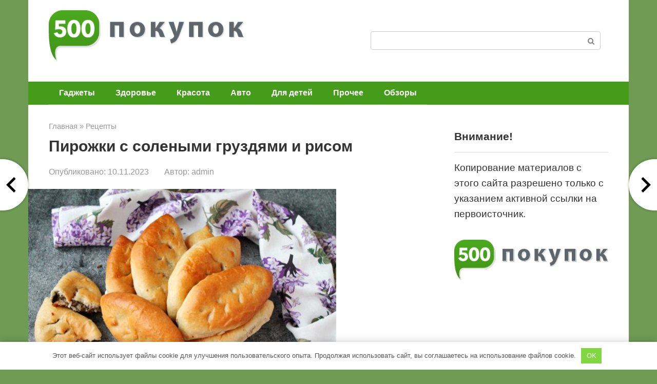

--- FILE ---
content_type: text/html; charset=UTF-8
request_url: https://500pokupok.com/retsepty/pirojki-s-solenymi-gryzdiami-i-risom
body_size: 17515
content:
<!DOCTYPE html><html lang="ru-RU" prefix="og: https://ogp.me/ns#"><head><meta charset="UTF-8"><meta name="viewport" content="width=device-width, initial-scale=1"><style>img:is([sizes="auto" i], [sizes^="auto," i]) { contain-intrinsic-size: 3000px 1500px }</style><title>Пирожки с солеными груздями и рисом - 500pokupok</title><meta name="description" content="Начинку для пирожков солить не нужно, так как соли вполне хватает в груздях. Если грибы очень соленые, рекомендую замочить их в холодной воде и менять ее до"/><meta name="robots" content="index, follow, max-snippet:-1, max-video-preview:-1, max-image-preview:large"/><link rel="canonical" href="https://500pokupok.com/retsepty/pirojki-s-solenymi-gryzdiami-i-risom"/><meta property="og:locale" content="ru_RU"/><meta property="og:type" content="article"/><meta property="og:title" content="Пирожки с солеными груздями и рисом - 500pokupok"/><meta property="og:description" content="Начинку для пирожков солить не нужно, так как соли вполне хватает в груздях. Если грибы очень соленые, рекомендую замочить их в холодной воде и менять ее до"/><meta property="og:url" content="https://500pokupok.com/retsepty/pirojki-s-solenymi-gryzdiami-i-risom"/><meta property="og:site_name" content="500pokupok – Честные обзоры товаров"/><meta property="article:section" content="Рецепты"/><meta property="og:image" content="https://500pokupok.com/wp-content/uploads/2023/11/pirozhki-s-solenymi-gruzdjami-i-risom-91da841.jpg"/><meta property="og:image:secure_url" content="https://500pokupok.com/wp-content/uploads/2023/11/pirozhki-s-solenymi-gruzdjami-i-risom-91da841.jpg"/><meta property="og:image:width" content="600"/><meta property="og:image:height" content="399"/><meta property="og:image:alt" content="Пирожки с солеными груздями и рисом"/><meta property="og:image:type" content="image/jpeg"/><meta property="article:published_time" content="2023-11-10T00:07:11+03:00"/><meta name="twitter:card" content="summary_large_image"/><meta name="twitter:title" content="Пирожки с солеными груздями и рисом - 500pokupok"/><meta name="twitter:description" content="Начинку для пирожков солить не нужно, так как соли вполне хватает в груздях. Если грибы очень соленые, рекомендую замочить их в холодной воде и менять ее до"/><meta name="twitter:image" content="https://500pokupok.com/wp-content/uploads/2023/11/pirozhki-s-solenymi-gruzdjami-i-risom-91da841.jpg"/><meta name="twitter:label1" content="Автор"/><meta name="twitter:data1" content="admin"/><meta name="twitter:label2" content="Время чтения"/><meta name="twitter:data2" content="Меньше минуты"/> <script type="application/ld+json" class="rank-math-schema">{"@context":"https://schema.org","@graph":[{"@type":["Person","Organization"],"@id":"https://500pokupok.com/#person","name":"500pokupok \u2013 \u0427\u0435\u0441\u0442\u043d\u044b\u0435 \u043e\u0431\u0437\u043e\u0440\u044b \u0442\u043e\u0432\u0430\u0440\u043e\u0432","logo":{"@type":"ImageObject","@id":"https://500pokupok.com/#logo","url":"https://500pokupok.com/wp-content/uploads/2020/01/logo.png","contentUrl":"https://500pokupok.com/wp-content/uploads/2020/01/logo.png","caption":"500pokupok \u2013 \u0427\u0435\u0441\u0442\u043d\u044b\u0435 \u043e\u0431\u0437\u043e\u0440\u044b \u0442\u043e\u0432\u0430\u0440\u043e\u0432","inLanguage":"ru-RU","width":"389","height":"102"},"image":{"@type":"ImageObject","@id":"https://500pokupok.com/#logo","url":"https://500pokupok.com/wp-content/uploads/2020/01/logo.png","contentUrl":"https://500pokupok.com/wp-content/uploads/2020/01/logo.png","caption":"500pokupok \u2013 \u0427\u0435\u0441\u0442\u043d\u044b\u0435 \u043e\u0431\u0437\u043e\u0440\u044b \u0442\u043e\u0432\u0430\u0440\u043e\u0432","inLanguage":"ru-RU","width":"389","height":"102"}},{"@type":"WebSite","@id":"https://500pokupok.com/#website","url":"https://500pokupok.com","name":"500pokupok \u2013 \u0427\u0435\u0441\u0442\u043d\u044b\u0435 \u043e\u0431\u0437\u043e\u0440\u044b \u0442\u043e\u0432\u0430\u0440\u043e\u0432","alternateName":"500pokupok","publisher":{"@id":"https://500pokupok.com/#person"},"inLanguage":"ru-RU"},{"@type":"ImageObject","@id":"https://500pokupok.com/wp-content/uploads/2023/11/pirozhki-s-solenymi-gruzdjami-i-risom-91da841.jpg","url":"https://500pokupok.com/wp-content/uploads/2023/11/pirozhki-s-solenymi-gruzdjami-i-risom-91da841.jpg","width":"600","height":"399","inLanguage":"ru-RU"},{"@type":"WebPage","@id":"https://500pokupok.com/retsepty/pirojki-s-solenymi-gryzdiami-i-risom#webpage","url":"https://500pokupok.com/retsepty/pirojki-s-solenymi-gryzdiami-i-risom","name":"\u041f\u0438\u0440\u043e\u0436\u043a\u0438 \u0441 \u0441\u043e\u043b\u0435\u043d\u044b\u043c\u0438 \u0433\u0440\u0443\u0437\u0434\u044f\u043c\u0438 \u0438 \u0440\u0438\u0441\u043e\u043c - 500pokupok","datePublished":"2023-11-10T00:07:11+03:00","dateModified":"2023-11-10T00:07:11+03:00","isPartOf":{"@id":"https://500pokupok.com/#website"},"primaryImageOfPage":{"@id":"https://500pokupok.com/wp-content/uploads/2023/11/pirozhki-s-solenymi-gruzdjami-i-risom-91da841.jpg"},"inLanguage":"ru-RU"},{"@type":"Person","@id":"https://500pokupok.com/author/admin","name":"admin","url":"https://500pokupok.com/author/admin","image":{"@type":"ImageObject","@id":"https://secure.gravatar.com/avatar/368ca942560232a61da73ad3e65fb74282e4e3ef60116e5e119e21faf9c13d8e?s=96&amp;d=mm&amp;r=g","url":"https://secure.gravatar.com/avatar/368ca942560232a61da73ad3e65fb74282e4e3ef60116e5e119e21faf9c13d8e?s=96&amp;d=mm&amp;r=g","caption":"admin","inLanguage":"ru-RU"}},{"@type":"BlogPosting","headline":"\u041f\u0438\u0440\u043e\u0436\u043a\u0438 \u0441 \u0441\u043e\u043b\u0435\u043d\u044b\u043c\u0438 \u0433\u0440\u0443\u0437\u0434\u044f\u043c\u0438 \u0438 \u0440\u0438\u0441\u043e\u043c - 500pokupok","datePublished":"2023-11-10T00:07:11+03:00","dateModified":"2023-11-10T00:07:11+03:00","author":{"@id":"https://500pokupok.com/author/admin","name":"admin"},"publisher":{"@id":"https://500pokupok.com/#person"},"description":"\u041d\u0430\u0447\u0438\u043d\u043a\u0443 \u0434\u043b\u044f \u043f\u0438\u0440\u043e\u0436\u043a\u043e\u0432 \u0441\u043e\u043b\u0438\u0442\u044c \u043d\u0435 \u043d\u0443\u0436\u043d\u043e, \u0442\u0430\u043a \u043a\u0430\u043a \u0441\u043e\u043b\u0438 \u0432\u043f\u043e\u043b\u043d\u0435 \u0445\u0432\u0430\u0442\u0430\u0435\u0442 \u0432 \u0433\u0440\u0443\u0437\u0434\u044f\u0445. \u0415\u0441\u043b\u0438 \u0433\u0440\u0438\u0431\u044b \u043e\u0447\u0435\u043d\u044c \u0441\u043e\u043b\u0435\u043d\u044b\u0435, \u0440\u0435\u043a\u043e\u043c\u0435\u043d\u0434\u0443\u044e \u0437\u0430\u043c\u043e\u0447\u0438\u0442\u044c \u0438\u0445 \u0432 \u0445\u043e\u043b\u043e\u0434\u043d\u043e\u0439 \u0432\u043e\u0434\u0435 \u0438 \u043c\u0435\u043d\u044f\u0442\u044c \u0435\u0435 \u0434\u043e","name":"\u041f\u0438\u0440\u043e\u0436\u043a\u0438 \u0441 \u0441\u043e\u043b\u0435\u043d\u044b\u043c\u0438 \u0433\u0440\u0443\u0437\u0434\u044f\u043c\u0438 \u0438 \u0440\u0438\u0441\u043e\u043c - 500pokupok","@id":"https://500pokupok.com/retsepty/pirojki-s-solenymi-gryzdiami-i-risom#richSnippet","isPartOf":{"@id":"https://500pokupok.com/retsepty/pirojki-s-solenymi-gryzdiami-i-risom#webpage"},"image":{"@id":"https://500pokupok.com/wp-content/uploads/2023/11/pirozhki-s-solenymi-gruzdjami-i-risom-91da841.jpg"},"inLanguage":"ru-RU","mainEntityOfPage":{"@id":"https://500pokupok.com/retsepty/pirojki-s-solenymi-gryzdiami-i-risom#webpage"}}]}</script> <style id='classic-theme-styles-inline-css' type='text/css'>/*! This file is auto-generated */ .wp-block-button__link{color:#fff;background-color:#32373c;border-radius:9999px;box-shadow:none;text-decoration:none;padding:calc(.667em + 2px) calc(1.333em + 2px);font-size:1.125em}.wp-block-file__button{background:#32373c;color:#fff;text-decoration:none}</style><link rel='stylesheet' id='expert-review-style-css' href='https://500pokupok.com/wp-content/plugins/expert-review/assets/public/css/styles.min.css' media='all'/><link rel='stylesheet' id='leafer-front-css' href='https://500pokupok.com/wp-content/plugins/single-page-pagination/css/leafer-front.min.css' media='all'/><link rel='stylesheet' id='root-style-css' href='https://500pokupok.com/wp-content/themes/root/assets/css/style.min.css' media='all'/><link rel='stylesheet' id='root-style-child-css' href='https://500pokupok.com/wp-content/themes/root_child/style.css' media='all'/> <script defer type="text/javascript" src="https://500pokupok.com/wp-content/plugins/svg-support/vendor/DOMPurify/DOMPurify.min.js" id="bodhi-dompurify-library-js"></script> <script defer type="text/javascript" src="https://500pokupok.com/wp-includes/js/jquery/jquery.min.js" id="jquery-core-js"></script> <script defer type="text/javascript" src="https://500pokupok.com/wp-includes/js/jquery/jquery-migrate.min.js" id="jquery-migrate-js"></script> <script defer type="text/javascript" src="https://500pokupok.com/wp-content/plugins/svg-support/js/min/svgs-inline-min.js" id="bodhi_svg_inline-js"></script> <script defer id="bodhi_svg_inline-js-after" src="[data-uri]"></script> <link rel="https://api.w.org/" href="https://500pokupok.com/wp-json/"/><link rel="alternate" title="JSON" type="application/json" href="https://500pokupok.com/wp-json/wp/v2/posts/11428"/><link rel="alternate" title="oEmbed (JSON)" type="application/json+oembed" href="https://500pokupok.com/wp-json/oembed/1.0/embed?url=https%3A%2F%2F500pokupok.com%2Fretsepty%2Fpirojki-s-solenymi-gryzdiami-i-risom"/><link rel="alternate" title="oEmbed (XML)" type="text/xml+oembed" href="https://500pokupok.com/wp-json/oembed/1.0/embed?url=https%3A%2F%2F500pokupok.com%2Fretsepty%2Fpirojki-s-solenymi-gryzdiami-i-risom&#038;format=xml"/><style>.pseudo-clearfy-link { color: #008acf; cursor: pointer;}.pseudo-clearfy-link:hover { text-decoration: none;}</style><style id="wpremark-styles">.wpremark{position:relative;display:flex;border:none}.wpremark p{margin:.75em 0}.wpremark p:first-child{margin-top:0}.wpremark p:last-child{margin-bottom:0}.wpremark .wpremark-body{width:100%;max-width:100%;align-self:center}.wpremark .wpremark-icon svg,.wpremark .wpremark-icon img{display:block;max-width:100%;max-height:100%}</style> <script defer src="[data-uri]"></script> <style>.no-js img.lazyload { display: none; } figure.wp-block-image img.lazyloading { min-width: 150px; } .lazyload, .lazyloading { opacity: 0; } .lazyloaded { opacity: 1; transition: opacity 400ms; transition-delay: 0ms; }</style><style>.site-logotype {max-width:1000px}.site-logotype img {max-height:100px}@media (max-width: 991px) {.mob-search{display:block;margin-bottom:25px} }.scrolltop {background-color:#cccccc}.scrolltop:after {color:#ffffff}.scrolltop {width:50px}.scrolltop {height:50px}.scrolltop:after {content:"\f102"}.entry-image:not(.entry-image--big) {margin-left:-20px}@media (min-width: 1200px) {.entry-image:not(.entry-image--big) {margin-left:-40px} }body {font-family:"Arial" ,"Helvetica Neue", Helvetica, Arial, sans-serif}@media (min-width: 576px) {body {font-size:19px} }@media (min-width: 576px) {body {line-height:1.6} }.site-title, .site-title a {font-family:"Arial" ,"Helvetica Neue", Helvetica, Arial, sans-serif}@media (min-width: 576px) {.site-title, .site-title a {font-size:28px} }@media (min-width: 576px) {.site-title, .site-title a {line-height:1.1} }.site-description {font-family:"Arial" ,"Helvetica Neue", Helvetica, Arial, sans-serif}@media (min-width: 576px) {.site-description {font-size:16px} }@media (min-width: 576px) {.site-description {line-height:1.5} }.top-menu {font-family:"Roboto" ,"Helvetica Neue", Helvetica, Arial, sans-serif}@media (min-width: 576px) {.top-menu {font-size:16px} }@media (min-width: 576px) {.top-menu {line-height:1.5} }.main-navigation ul li a, .main-navigation ul li .removed-link, .footer-navigation ul li a, .footer-navigation ul li .removed-link{font-family:"Arial" ,"Helvetica Neue", Helvetica, Arial, sans-serif}@media (min-width: 576px) {.main-navigation ul li a, .main-navigation ul li .removed-link, .footer-navigation ul li a, .footer-navigation ul li .removed-link {font-size: 16px} }@media (min-width: 576px) {.main-navigation ul li a, .main-navigation ul li .removed-link, .footer-navigation ul li a, .footer-navigation ul li .removed-link {line-height:0.5} }.main-navigation ul li a, .main-navigation ul li .removed-link, .footer-navigation ul li a, .footer-navigation ul li .removed-link {font-weight:bold;}.h1, h1:not(.site-title) {font-family:"Arial" ,"Helvetica Neue", Helvetica, Arial, sans-serif}.h1, h1:not(.site-title) {font-weight:bold;}.h2, h2 {font-family:"Arial" ,"Helvetica Neue", Helvetica, Arial, sans-serif}.h2, h2 {font-weight:bold;}.h3, h3 {font-family:"Arial" ,"Helvetica Neue", Helvetica, Arial, sans-serif}.h3, h3 {font-weight:bold;}.h4, h4 {font-family:"Arial" ,"Helvetica Neue", Helvetica, Arial, sans-serif}.h4, h4 {font-weight:bold;}.h5, h5 {font-family:"Arial" ,"Helvetica Neue", Helvetica, Arial, sans-serif}.h5, h5 {font-weight:bold;}.h6, h6 {font-family:"Arial" ,"Helvetica Neue", Helvetica, Arial, sans-serif}.h6, h6 {font-weight:bold;}.mob-hamburger span, .card-slider__category, .card-slider-container .swiper-pagination-bullet-active, .page-separator, .pagination .current, .pagination a.page-numbers:hover, .entry-content ul > li:before, .entry-content ul:not([class])>li:before, .entry-content ul.wp-block-list>li:before, .home-text ul:not([class])>li:before, .home-text ul.wp-block-list>li:before, .taxonomy-description ul:not([class])>li:before, .taxonomy-description ul.wp-block-list>li:before, .btn, .comment-respond .form-submit input, .contact-form .contact_submit, .page-links__item {background-color:#449c1a}.spoiler-box, .entry-content ol li:before, .entry-content ol:not([class]) li:before, .entry-content ol.wp-block-list li:before, .home-text ol:not([class]) li:before, .home-text ol.wp-block-list li:before, .taxonomy-description ol:not([class]) li:before, .taxonomy-description ol.wp-block-list li:before, .mob-hamburger, .inp:focus, .search-form__text:focus, .entry-content blockquote:not(.wpremark), .comment-respond .comment-form-author input:focus, .comment-respond .comment-form-author textarea:focus, .comment-respond .comment-form-comment input:focus, .comment-respond .comment-form-comment textarea:focus, .comment-respond .comment-form-email input:focus, .comment-respond .comment-form-email textarea:focus, .comment-respond .comment-form-url input:focus, .comment-respond .comment-form-url textarea:focus {border-color:#449c1a}.entry-content blockquote:before, .spoiler-box__title:after, .sidebar-navigation .menu-item-has-children:after, .star-rating--score-1:not(.hover) .star-rating-item:nth-child(1), .star-rating--score-2:not(.hover) .star-rating-item:nth-child(1), .star-rating--score-2:not(.hover) .star-rating-item:nth-child(2), .star-rating--score-3:not(.hover) .star-rating-item:nth-child(1), .star-rating--score-3:not(.hover) .star-rating-item:nth-child(2), .star-rating--score-3:not(.hover) .star-rating-item:nth-child(3), .star-rating--score-4:not(.hover) .star-rating-item:nth-child(1), .star-rating--score-4:not(.hover) .star-rating-item:nth-child(2), .star-rating--score-4:not(.hover) .star-rating-item:nth-child(3), .star-rating--score-4:not(.hover) .star-rating-item:nth-child(4), .star-rating--score-5:not(.hover) .star-rating-item:nth-child(1), .star-rating--score-5:not(.hover) .star-rating-item:nth-child(2), .star-rating--score-5:not(.hover) .star-rating-item:nth-child(3), .star-rating--score-5:not(.hover) .star-rating-item:nth-child(4), .star-rating--score-5:not(.hover) .star-rating-item:nth-child(5), .star-rating-item.hover {color:#449c1a}body {color:#333333}a, .spanlink, .comment-reply-link, .pseudo-link, .root-pseudo-link {color:#428bca}a:hover, a:focus, a:active, .spanlink:hover, .comment-reply-link:hover, .pseudo-link:hover {color:#e66212}.site-header {background-color:#ffffff}.site-header {color:#333333}.site-title, .site-title a {color:#5a80b1}.site-description, .site-description a {color:#666666}.top-menu ul li a {color:#333333}.main-navigation, .footer-navigation, .main-navigation ul li .sub-menu, .footer-navigation ul li .sub-menu {background-color:#449c1a}.main-navigation ul li a, .main-navigation ul li .removed-link, .footer-navigation ul li a, .footer-navigation ul li .removed-link {color:#ffffff}.site-content {background-color:#ffffff}.site-footer {background-color:#ffffff}.site-footer {color:#333333}</style><link rel="prefetch" href="https://500pokupok.com/wp-content/themes/root/fonts/fontawesome-webfont.ttf" as="font" crossorigin><link rel="preload" href="https://500pokupok.com/wp-content/uploads/2023/11/pirozhki-s-solenymi-gruzdjami-i-risom-91da841.jpg" as="image" crossorigin><style type="text/css" id="custom-background-css">body.custom-background { background-color: #6f9b55; }</style><link rel="icon" href="https://500pokupok.com/wp-content/uploads/2023/09/favicon-cloud.svg" sizes="32x32"/><link rel="icon" href="https://500pokupok.com/wp-content/uploads/2023/09/favicon-cloud.svg" sizes="192x192"/><link rel="apple-touch-icon" href="https://500pokupok.com/wp-content/uploads/2023/09/favicon-cloud.svg"/><meta name="msapplication-TileImage" content="https://500pokupok.com/wp-content/uploads/2023/09/favicon-cloud.svg"/><style>.clearfy-cookie { position:fixed; left:0; right:0; bottom:0; padding:12px; color:#555555; background:#ffffff; -webkit-box-shadow:0 0 15px rgba(0,0,0,.2); -moz-box-shadow:0 0 15px rgba(0,0,0,.2); box-shadow:0 0 15px rgba(0,0,0,.2); z-index:9999; font-size: 13px; transition: .3s; }.clearfy-cookie--left { left: 20px; bottom: 20px; right: auto; max-width: 400px; margin-right: 20px; }.clearfy-cookie--right { left: auto; bottom: 20px; right: 20px; max-width: 400px; margin-left: 20px; }.clearfy-cookie.clearfy-cookie-hide { transform: translateY(150%) translateZ(0); opacity: 0; }.clearfy-cookie-container { max-width:1170px; margin:0 auto; text-align:center; }.clearfy-cookie-accept { background:#81d742; color:#fff; border:0; padding:.4em .8em; margin: 0 .5em; font-size: 13px; cursor: pointer; }.clearfy-cookie-accept:hover,.clearfy-cookie-accept:focus { opacity: .9; }</style><style id="wpforms-css-vars-root">:root { --wpforms-field-border-radius: 3px; --wpforms-field-background-color: #ffffff; --wpforms-field-border-color: rgba( 0, 0, 0, 0.25 ); --wpforms-field-text-color: rgba( 0, 0, 0, 0.7 ); --wpforms-label-color: rgba( 0, 0, 0, 0.85 ); --wpforms-label-sublabel-color: rgba( 0, 0, 0, 0.55 ); --wpforms-label-error-color: #d63637; --wpforms-button-border-radius: 3px; --wpforms-button-background-color: #066aab; --wpforms-button-text-color: #ffffff; --wpforms-field-size-input-height: 43px; --wpforms-field-size-input-spacing: 15px; --wpforms-field-size-font-size: 16px; --wpforms-field-size-line-height: 19px; --wpforms-field-size-padding-h: 14px; --wpforms-field-size-checkbox-size: 16px; --wpforms-field-size-sublabel-spacing: 5px; --wpforms-field-size-icon-size: 1; --wpforms-label-size-font-size: 16px; --wpforms-label-size-line-height: 19px; --wpforms-label-size-sublabel-font-size: 14px; --wpforms-label-size-sublabel-line-height: 17px; --wpforms-button-size-font-size: 17px; --wpforms-button-size-height: 41px; --wpforms-button-size-padding-h: 15px; --wpforms-button-size-margin-top: 10px; }</style> <script defer src="[data-uri]"></script> <noscript><div><img src="https://mc.yandex.ru/watch/95152876" style="position:absolute; left:-9999px;" alt=""/></div></noscript>  <script defer src="https://www.googletagmanager.com/gtag/js?id=G-33VHPZQVNG"></script> <script defer src="[data-uri]"></script></head><body class="wp-singular post-template-default single single-post postid-11428 single-format-standard custom-background wp-theme-root wp-child-theme-root_child group-blog"><div id="page" class="site"> <a class="skip-link screen-reader-text" href="#main"><!--noindex-->Перейти к контенту<!--/noindex--></a><header id="masthead" class="site-header container" itemscope itemtype="http://schema.org/WPHeader"><div class="site-header-inner "><div class="site-branding"><div class="site-logotype"><a href="https://500pokupok.com/"><img  width="389" height="102" alt="500pokupok" data-src="https://500pokupok.com/wp-content/uploads/2020/01/logo.png" class="lazyload" src="[data-uri]"><noscript><img src="https://500pokupok.com/wp-content/uploads/2020/01/logo.png" width="389" height="102" alt="500pokupok"></noscript></a></div></div><div class="header-html-2"><form role="search" method="get" id="searchform_399" action="https://500pokupok.com/" class="search-form"> <label class="screen-reader-text" for="s_399"><!--noindex-->Поиск: <!--/noindex--></label> <input type="text" value="" name="s" id="s_399" class="search-form__text"> <button type="submit" id="searchsubmit_399" class="search-form__submit"></button></form></div><div class="mob-hamburger"><span></span></div><div class="mob-search"><form role="search" method="get" id="searchform_1719" action="https://500pokupok.com/" class="search-form"> <label class="screen-reader-text" for="s_1719"><!--noindex-->Поиск: <!--/noindex--></label> <input type="text" value="" name="s" id="s_1719" class="search-form__text"> <button type="submit" id="searchsubmit_1719" class="search-form__submit"></button></form></div></div></header><nav id="site-navigation" class="main-navigation container" itemscope itemtype="http://schema.org/SiteNavigationElement"><div class="main-navigation-inner "><div class="menu-header_menu-container"><ul id="header_menu" class="menu"><li id="menu-item-6158" class="menu-item menu-item-type-taxonomy menu-item-object-category menu-item-6158"><a href="https://500pokupok.com/gadzhety">Гаджеты</a></li><li id="menu-item-5671" class="menu-item menu-item-type-taxonomy menu-item-object-category menu-item-5671"><a href="https://500pokupok.com/zdorove">Здоровье</a></li><li id="menu-item-5672" class="menu-item menu-item-type-taxonomy menu-item-object-category menu-item-5672"><a href="https://500pokupok.com/krasota">Красота</a></li><li id="menu-item-5676" class="menu-item menu-item-type-taxonomy menu-item-object-category menu-item-5676"><a href="https://500pokupok.com/avto">Авто</a></li><li id="menu-item-5677" class="menu-item menu-item-type-taxonomy menu-item-object-category menu-item-5677"><a href="https://500pokupok.com/dlya-detej">Для детей</a></li><li id="menu-item-5675" class="menu-item menu-item-type-taxonomy menu-item-object-category menu-item-5675"><a href="https://500pokupok.com/prochee">Прочее</a></li><li id="menu-item-5674" class="menu-item menu-item-type-taxonomy menu-item-object-category menu-item-5674"><a href="https://500pokupok.com/obzory">Обзоры</a></li></ul></div></div></nav><div id="content" class="site-content container"><div itemscope itemtype="http://schema.org/Article"><div id="primary" class="content-area"><main id="main" class="site-main"><div class="breadcrumb" itemscope itemtype="http://schema.org/BreadcrumbList"><span class="breadcrumb-item" itemprop="itemListElement" itemscope itemtype="http://schema.org/ListItem"><a href="https://500pokupok.com/" itemprop="item"><span itemprop="name">Главная</span></a><meta itemprop="position" content="0"></span> <span class="breadcrumb-separator">»</span> <span class="breadcrumb-item" itemprop="itemListElement" itemscope itemtype="http://schema.org/ListItem"><a href="https://500pokupok.com/retsepty" itemprop="item"><span itemprop="name">Рецепты</span></a><meta itemprop="position" content="1"></span></div><article id="post-11428" class="post-11428 post type-post status-publish format-standard has-post-thumbnail category-retsepty"><header class="entry-header"><h1 class="entry-title" itemprop="headline">Пирожки с солеными груздями и рисом</h1><div class="entry-meta"><span class="entry-date"><span class="entry-label">Опубликовано:</span> <time itemprop="datePublished" datetime="2023-11-10">10.11.2023</time></span><span class="entry-author"><span class="hidden-xs">Автор:</span> <span itemprop="author">admin</span></span></div></header><div class="entry-image"> <img width="600" height="399"   alt="" itemprop="image" decoding="async" fetchpriority="high" data-srcset="https://500pokupok.com/wp-content/uploads/2023/11/pirozhki-s-solenymi-gruzdjami-i-risom-91da841.jpg 600w, https://500pokupok.com/wp-content/uploads/2023/11/pirozhki-s-solenymi-gruzdjami-i-risom-91da841-300x200.jpg 300w"  data-src="https://500pokupok.com/wp-content/uploads/2023/11/pirozhki-s-solenymi-gruzdjami-i-risom-91da841.jpg" data-sizes="(max-width: 600px) 100vw, 600px" class="attachment-full size-full wp-post-image lazyload" src="[data-uri]" /><noscript><img width="600" height="399" src="https://500pokupok.com/wp-content/uploads/2023/11/pirozhki-s-solenymi-gruzdjami-i-risom-91da841.jpg" class="attachment-full size-full wp-post-image" alt="" itemprop="image" decoding="async" fetchpriority="high" srcset="https://500pokupok.com/wp-content/uploads/2023/11/pirozhki-s-solenymi-gruzdjami-i-risom-91da841.jpg 600w, https://500pokupok.com/wp-content/uploads/2023/11/pirozhki-s-solenymi-gruzdjami-i-risom-91da841-300x200.jpg 300w" sizes="(max-width: 600px) 100vw, 600px"/></noscript></div><div class="entry-content" itemprop="articleBody"><p><noscript><img decoding="async" title="Пирожки с солеными груздями и рисом"  alt="Пирожки с солеными груздями и рисом" data-src="/wp-content/uploads/2023/11/pirozhki-s-solenymi-gruzdjami-i-risom-91da841.jpg" class="lazyload" src="[data-uri]" /><noscript><img decoding="async" title="Пирожки с солеными груздями и рисом" src="/wp-content/uploads/2023/11/pirozhki-s-solenymi-gruzdjami-i-risom-91da841.jpg" alt="Пирожки с солеными груздями и рисом"/></noscript></noscript><img class="lazyload" decoding="async" title="Пирожки с солеными груздями и рисом" src='data:image/svg+xml,%3Csvg%20xmlns=%22http://www.w3.org/2000/svg%22%20viewBox=%220%200%20210%20140%22%3E%3C/svg%3E' data-src="/wp-content/uploads/2023/11/pirozhki-s-solenymi-gruzdjami-i-risom-91da841.jpg" alt="Пирожки с солеными груздями и рисом"/></p><div class="table-of-contents"><!--noindex--><div class="table-of-contents__header"><span class="table-of-contents__hide js-table-of-contents-hide">Содержание</span></div><ol class="table-of-contents__list js-table-of-contents-list" style="display:none;"><li class="level-1"><a href="#opisanie-prigotovleniya">Описание приготовления:</a></li><li class="level-1"><a href="#sostav-ingredienty">Состав / Ингредиенты:</a></li><li class="level-1"><a href="#kaloriynost">Калорийность</a></li><li class="level-1"><a href="#kak-prigotovit-pirozhki-s-solenymi-gruzdyami">Как приготовить &#171;Пирожки с солеными груздями и рисом&#187;</a></li></ol><!--/noindex--></div><h2 class="span" id="opisanie-prigotovleniya">Описание приготовления:</h2><p> Начинку для пирожков солить не нужно, так как соли вполне хватает в груздях. Если грибы очень соленые, рекомендую замочить их в холодной воде и менять ее до желаемого результата. Количество ингредиентов для начинки можно подбирать под свой вкус. <br/> Основной ингредиент: Грибы / Крупы / Рис / Грузди Блюдо: Выпечка / Пироги</p><h2 class="span" id="sostav-ingredienty">Состав / Ингредиенты:</h2><ul class="detailed_ingredients no_dots"><li itemprop="recipeIngredient" class="ingredient flex-dot-line" rel="Вода"> Вода 280 Грамм</li><li itemprop="recipeIngredient" class="ingredient flex-dot-line" rel="Сахар"> Сахар 40 Грамм</li><li itemprop="recipeIngredient" class="ingredient flex-dot-line" rel="Соль"> Соль 5 Грамм (в тесто)</li><li itemprop="recipeIngredient" class="ingredient flex-dot-line" rel="Дрожжи"> Дрожжи 30 Грамм (свежие, прессованные)</li><li itemprop="recipeIngredient" class="ingredient flex-dot-line" rel="Масло растительное"> Масло растительное 110 Грамм (без запаха и вкуса)</li><li itemprop="recipeIngredient" class="ingredient flex-dot-line" rel="Яйцо"> Яйцо 1 Штука</li><li itemprop="recipeIngredient" class="ingredient flex-dot-line" rel="Мука"> Мука 550 Грамм</li><li itemprop="recipeIngredient" class="ingredient flex-dot-line" rel="Грузди соленые"> Грузди соленые 400 Грамм</li><li itemprop="recipeIngredient" class="ingredient flex-dot-line" rel="Лук репчатый"> Лук репчатый 1 Штука</li><li itemprop="recipeIngredient" class="ingredient flex-dot-line" rel="Рис"> Рис 3 Ст. ложки</li><li itemprop="recipeIngredient" class="ingredient flex-dot-line" rel="Масло сливочнoe"> Масло сливочнoe 2 Ст. ложки</li><li itemprop="recipeIngredient" class="ingredient flex-dot-line" rel="Соль"> Соль По вкусу (в начинку)</li><li itemprop="recipeIngredient" class="ingredient flex-dot-line" rel="Перец черный молотый"> Перец черный молотый По вкусу (в начинку)</li></ul><p> Количество порций 8</p><h2 class="span" id="kaloriynost">Калорийность</h2><p> 228 ккал</p><p>Калорийность</p><p> 4 г</p><p>Белки</p><p> 10 г</p><p>Жиры</p><p> 31 г</p><p>Углеводы</p><p> Пищевая ценность на 100г.</p><h2 class="span" id="kak-prigotovit-pirozhki-s-solenymi-gruzdyami">Как приготовить &#171;Пирожки с солеными груздями и рисом&#187;</h2><p><noscript><img decoding="async" title="Пирожки с солеными груздями и рисом"  alt="Пирожки с солеными груздями и рисом" data-src="/wp-content/uploads/2023/11/pirozhki-s-solenymi-gruzdjami-i-risom-d882821.jpg" class="lazyload" src="[data-uri]" /><noscript><img decoding="async" title="Пирожки с солеными груздями и рисом" src="/wp-content/uploads/2023/11/pirozhki-s-solenymi-gruzdjami-i-risom-d882821.jpg" alt="Пирожки с солеными груздями и рисом"/></noscript></noscript><img class="lazyload" decoding="async" title="Пирожки с солеными груздями и рисом" src='data:image/svg+xml,%3Csvg%20xmlns=%22http://www.w3.org/2000/svg%22%20viewBox=%220%200%20210%20140%22%3E%3C/svg%3E' data-src="/wp-content/uploads/2023/11/pirozhki-s-solenymi-gruzdjami-i-risom-d882821.jpg" alt="Пирожки с солеными груздями и рисом"/></p><p> Подготовьте все необходимые ингредиенты для приготовления пирожков с солеными груздями и рисом. Грибы промойте и дайте воде полностью стечь. Рис промойте и отварите в воде. Затем готовый рис промойте и дайте воде стечь.</p><p><noscript><img decoding="async" title="Пирожки с солеными груздями и рисом"  alt="Пирожки с солеными груздями и рисом" data-src="/wp-content/uploads/2023/11/pirozhki-s-solenymi-gruzdjami-i-risom-6ac4ab1.jpg" class="lazyload" src="[data-uri]" /><noscript><img decoding="async" title="Пирожки с солеными груздями и рисом" src="/wp-content/uploads/2023/11/pirozhki-s-solenymi-gruzdjami-i-risom-6ac4ab1.jpg" alt="Пирожки с солеными груздями и рисом"/></noscript></noscript><img class="lazyload" decoding="async" title="Пирожки с солеными груздями и рисом" src='data:image/svg+xml,%3Csvg%20xmlns=%22http://www.w3.org/2000/svg%22%20viewBox=%220%200%20210%20140%22%3E%3C/svg%3E' data-src="/wp-content/uploads/2023/11/pirozhki-s-solenymi-gruzdjami-i-risom-6ac4ab1.jpg" alt="Пирожки с солеными груздями и рисом"/></p><p> Теплую воду налейте в миску, выложите прессованные дрожжи, соль, сахар и разбейте яйцо. Все хорошо перемешайте до однородности.</p><p><noscript><img decoding="async" title="Пирожки с солеными груздями и рисом"  alt="Пирожки с солеными груздями и рисом" data-src="/wp-content/uploads/2023/11/pirozhki-s-solenymi-gruzdjami-i-risom-454cd2a.jpg" class="lazyload" src="[data-uri]" /><noscript><img decoding="async" title="Пирожки с солеными груздями и рисом" src="/wp-content/uploads/2023/11/pirozhki-s-solenymi-gruzdjami-i-risom-454cd2a.jpg" alt="Пирожки с солеными груздями и рисом"/></noscript></noscript><img class="lazyload" decoding="async" title="Пирожки с солеными груздями и рисом" src='data:image/svg+xml,%3Csvg%20xmlns=%22http://www.w3.org/2000/svg%22%20viewBox=%220%200%20210%20140%22%3E%3C/svg%3E' data-src="/wp-content/uploads/2023/11/pirozhki-s-solenymi-gruzdjami-i-risom-454cd2a.jpg" alt="Пирожки с солеными груздями и рисом"/></p><p> В жидкость влейте растительное масло и перемешайте. Просейте к жидкой части муку и замесите мягкое, не липкое тесто. Сформируйте из теста шар и выложите в глубокую миску, смазанную растительным маслом.</p><div style="clear:both; margin-top:0em; margin-bottom:0em;"><a href="https://500pokupok.com/retsepty/pochti-olive-no-ne-sovsem-recept-vkysnogo-salata-slavianskii" target="_blank" rel="nofollow" class="udbc4fc9ca1861f6cec394113b3196296"><style>.udbc4fc9ca1861f6cec394113b3196296 { padding:0px; margin: 0; padding-top:1em!important; padding-bottom:1em!important; width:100%; display: block; font-weight:bold; background-color:#FFFFFF; border:0!important; border-left:4px solid #FFFFFF!important; text-decoration:none; } .udbc4fc9ca1861f6cec394113b3196296:active, .udbc4fc9ca1861f6cec394113b3196296:hover { opacity: 1; transition: opacity 250ms; webkit-transition: opacity 250ms; text-decoration:none; } .udbc4fc9ca1861f6cec394113b3196296 { transition: background-color 250ms; webkit-transition: background-color 250ms; opacity: 1; transition: opacity 250ms; webkit-transition: opacity 250ms; } .udbc4fc9ca1861f6cec394113b3196296 .ctaText { font-weight:bold; color:#464646; text-decoration:none; font-size: 16px; } .udbc4fc9ca1861f6cec394113b3196296 .postTitle { color:#27AE60; text-decoration: underline!important; font-size: 16px; } .udbc4fc9ca1861f6cec394113b3196296:hover .postTitle { text-decoration: underline!important; }</style><div style="padding-left:1em; padding-right:1em;"><span class="ctaText">Читайте также:</span>&nbsp; <span class="postTitle">Почти "Оливье", но не совсем: рецепт вкусного салата "Славянский"</span></div></a></div><p><noscript><img decoding="async" title="Пирожки с солеными груздями и рисом"  alt="Пирожки с солеными груздями и рисом" data-src="/wp-content/uploads/2023/11/pirozhki-s-solenymi-gruzdjami-i-risom-21bdb43.jpg" class="lazyload" src="[data-uri]" /><noscript><img decoding="async" title="Пирожки с солеными груздями и рисом" src="/wp-content/uploads/2023/11/pirozhki-s-solenymi-gruzdjami-i-risom-21bdb43.jpg" alt="Пирожки с солеными груздями и рисом"/></noscript></noscript><img class="lazyload" decoding="async" title="Пирожки с солеными груздями и рисом" src='data:image/svg+xml,%3Csvg%20xmlns=%22http://www.w3.org/2000/svg%22%20viewBox=%220%200%20210%20140%22%3E%3C/svg%3E' data-src="/wp-content/uploads/2023/11/pirozhki-s-solenymi-gruzdjami-i-risom-21bdb43.jpg" alt="Пирожки с солеными груздями и рисом"/></p><p> Миску накройте и уберите в теплое место для подъема на 45-60 минут.</p><p><noscript><img decoding="async" title="Пирожки с солеными груздями и рисом"  alt="Пирожки с солеными груздями и рисом" data-src="/wp-content/uploads/2023/11/pirozhki-s-solenymi-gruzdjami-i-risom-3f1ea37.jpg" class="lazyload" src="[data-uri]" /><noscript><img decoding="async" title="Пирожки с солеными груздями и рисом" src="/wp-content/uploads/2023/11/pirozhki-s-solenymi-gruzdjami-i-risom-3f1ea37.jpg" alt="Пирожки с солеными груздями и рисом"/></noscript></noscript><img class="lazyload" decoding="async" title="Пирожки с солеными груздями и рисом" src='data:image/svg+xml,%3Csvg%20xmlns=%22http://www.w3.org/2000/svg%22%20viewBox=%220%200%20210%20140%22%3E%3C/svg%3E' data-src="/wp-content/uploads/2023/11/pirozhki-s-solenymi-gruzdjami-i-risom-3f1ea37.jpg" alt="Пирожки с солеными груздями и рисом"/></p><p> Пока тесто подходит, займитесь начинкой. Для этого репчатый лук мелко порежьте и обжарьте на сковороде в течение 5-7 минут. Лук должен стать мягким и золотистым.</p><p><noscript><img decoding="async" title="Пирожки с солеными груздями и рисом"  alt="Пирожки с солеными груздями и рисом" data-src="/wp-content/uploads/2023/11/pirozhki-s-solenymi-gruzdjami-i-risom-4570a12.jpg" class="lazyload" src="[data-uri]" /><noscript><img decoding="async" title="Пирожки с солеными груздями и рисом" src="/wp-content/uploads/2023/11/pirozhki-s-solenymi-gruzdjami-i-risom-4570a12.jpg" alt="Пирожки с солеными груздями и рисом"/></noscript></noscript><img class="lazyload" decoding="async" title="Пирожки с солеными груздями и рисом" src='data:image/svg+xml,%3Csvg%20xmlns=%22http://www.w3.org/2000/svg%22%20viewBox=%220%200%20210%20140%22%3E%3C/svg%3E' data-src="/wp-content/uploads/2023/11/pirozhki-s-solenymi-gruzdjami-i-risom-4570a12.jpg" alt="Пирожки с солеными груздями и рисом"/></p><p> Соленые грузди пропустите через мясорубку и добавьте к обжаренному луку. Обжаривайте все в течение 5 минут на среднем огне, перемешивая.</p><p><noscript><img decoding="async" title="Пирожки с солеными груздями и рисом"  alt="Пирожки с солеными груздями и рисом" data-src="/wp-content/uploads/2023/11/pirozhki-s-solenymi-gruzdjami-i-risom-cf7e947.jpg" class="lazyload" src="[data-uri]" /><noscript><img decoding="async" title="Пирожки с солеными груздями и рисом" src="/wp-content/uploads/2023/11/pirozhki-s-solenymi-gruzdjami-i-risom-cf7e947.jpg" alt="Пирожки с солеными груздями и рисом"/></noscript></noscript><img class="lazyload" decoding="async" title="Пирожки с солеными груздями и рисом" src='data:image/svg+xml,%3Csvg%20xmlns=%22http://www.w3.org/2000/svg%22%20viewBox=%220%200%20210%20140%22%3E%3C/svg%3E' data-src="/wp-content/uploads/2023/11/pirozhki-s-solenymi-gruzdjami-i-risom-cf7e947.jpg" alt="Пирожки с солеными груздями и рисом"/></p><p> Добавьте к груздям отварной рис, перемешайте и снимите с огня.</p><p><noscript><img decoding="async" title="Пирожки с солеными груздями и рисом"  alt="Пирожки с солеными груздями и рисом" data-src="/wp-content/uploads/2023/11/pirozhki-s-solenymi-gruzdjami-i-risom-e2fc91b.jpg" class="lazyload" src="[data-uri]" /><noscript><img decoding="async" title="Пирожки с солеными груздями и рисом" src="/wp-content/uploads/2023/11/pirozhki-s-solenymi-gruzdjami-i-risom-e2fc91b.jpg" alt="Пирожки с солеными груздями и рисом"/></noscript></noscript><img class="lazyload" decoding="async" title="Пирожки с солеными груздями и рисом" src='data:image/svg+xml,%3Csvg%20xmlns=%22http://www.w3.org/2000/svg%22%20viewBox=%220%200%20210%20140%22%3E%3C/svg%3E' data-src="/wp-content/uploads/2023/11/pirozhki-s-solenymi-gruzdjami-i-risom-e2fc91b.jpg" alt="Пирожки с солеными груздями и рисом"/></p><p> Подошедшее тесто разделите на одинаковые кусочки и сформируйте шарики. Разложите их на посыпанном мукой столе на расстоянии. Накройте тесто и дайте постоять 10-15 минут, чтобы заготовки подошли.</p><p><noscript><img decoding="async" title="Пирожки с солеными груздями и рисом"  alt="Пирожки с солеными груздями и рисом" data-src="/wp-content/uploads/2023/11/pirozhki-s-solenymi-gruzdjami-i-risom-86938a7.jpg" class="lazyload" src="[data-uri]" /><noscript><img decoding="async" title="Пирожки с солеными груздями и рисом" src="/wp-content/uploads/2023/11/pirozhki-s-solenymi-gruzdjami-i-risom-86938a7.jpg" alt="Пирожки с солеными груздями и рисом"/></noscript></noscript><img class="lazyload" decoding="async" title="Пирожки с солеными груздями и рисом" src='data:image/svg+xml,%3Csvg%20xmlns=%22http://www.w3.org/2000/svg%22%20viewBox=%220%200%20210%20140%22%3E%3C/svg%3E' data-src="/wp-content/uploads/2023/11/pirozhki-s-solenymi-gruzdjami-i-risom-86938a7.jpg" alt="Пирожки с солеными груздями и рисом"/></p><p> Шарики теста раскатайте в лепешки и разложите начинку.</p><p><noscript><img decoding="async" title="Пирожки с солеными груздями и рисом"  alt="Пирожки с солеными груздями и рисом" data-src="/wp-content/uploads/2023/11/pirozhki-s-solenymi-gruzdjami-i-risom-faea3f0.jpg" class="lazyload" src="[data-uri]" /><noscript><img decoding="async" title="Пирожки с солеными груздями и рисом" src="/wp-content/uploads/2023/11/pirozhki-s-solenymi-gruzdjami-i-risom-faea3f0.jpg" alt="Пирожки с солеными груздями и рисом"/></noscript></noscript><img class="lazyload" decoding="async" title="Пирожки с солеными груздями и рисом" src='data:image/svg+xml,%3Csvg%20xmlns=%22http://www.w3.org/2000/svg%22%20viewBox=%220%200%20210%20140%22%3E%3C/svg%3E' data-src="/wp-content/uploads/2023/11/pirozhki-s-solenymi-gruzdjami-i-risom-faea3f0.jpg" alt="Пирожки с солеными груздями и рисом"/></p><p> Сформируйте пирожки и выложите швом вниз на смазанный растительным маслом противень или пергамент. Накройте и дайте постоять 10-15 минут в теплом месте на расстойке. Смажьте пирожки сверху яйцом и выпекайте в горячей духовке при температуре 180 градусов до готовности. Готовые пирожки достаньте, смажьте растительным маслом сверху, накройте, дайте постоять 5-10 минут и подавайте к столу.</p><p><noscript><img decoding="async" title="Пирожки с солеными груздями и рисом"  alt="Пирожки с солеными груздями и рисом" data-src="/wp-content/uploads/2023/11/pirozhki-s-solenymi-gruzdjami-i-risom-51299c7.jpg" class="lazyload" src="[data-uri]" /><noscript><img decoding="async" title="Пирожки с солеными груздями и рисом" src="/wp-content/uploads/2023/11/pirozhki-s-solenymi-gruzdjami-i-risom-51299c7.jpg" alt="Пирожки с солеными груздями и рисом"/></noscript></noscript><img class="lazyload" decoding="async" title="Пирожки с солеными груздями и рисом" src='data:image/svg+xml,%3Csvg%20xmlns=%22http://www.w3.org/2000/svg%22%20viewBox=%220%200%20210%20140%22%3E%3C/svg%3E' data-src="/wp-content/uploads/2023/11/pirozhki-s-solenymi-gruzdjami-i-risom-51299c7.jpg" alt="Пирожки с солеными груздями и рисом"/></p><p> Приятного аппетита!</p><div id="leafer-button-left" class="leafer-button leafer-button-left leafer-button-left-black" data-tooltip="Телеведущий Сергей Малоземов поделился рецептом необычного «драник-бургера»"><a href="https://500pokupok.com/retsepty/televedyshii-sergei-malozemov-podelilsia-receptom-neobychnogo-dranik-byrgera">&nbsp;</a></div><div id="leafer-button-right" class="leafer-button leafer-button-right leafer-button-right-black" data-tooltip="Цена $10 000 и расход 4 л на 100 км: Suzuki представили доступную семейную модель (фото)"><a href="https://500pokupok.com/avto/cena-10-000-i-rashod-4-l-na-100-km-suzuki-predstavili-dostypnyu-semeinyu-model-foto">&nbsp;</a></div><p style="text-align: center;"><strong>Как вам статья?</strong></p><div class="expert-review-likes expert-review-likes--style-button-1-color expert-review-likes--size-m expert-review-likes--alignment-center js-expert-review-likes-button-container" data-post_id="11428"><button class="expert-review-likes__button expert-review-likes__button--like js-expert-review-likes-button" data-type="like"><span class="expert-review-likes__icon"><svg xmlns="http://www.w3.org/2000/svg" viewBox="0 0 512 512"><path fill="currentColor" d="M103.6 202.7h-37c-9.2 0-16.6 7.4-16.6 16.6v240.1c0 9.2 7.4 16.6 16.6 16.6h36.9c9.2 0 16.6-7.4 16.6-16.6V219.3c.1-9.2-7.3-16.6-16.5-16.6zM425 202.7H290.2c-33.3 0 7.4-131.1 7.4-131.1 1.8-14.8 1.8-29.5-16.6-29.5h-16.6c-12.9 0-22.2 9.2-25.9 18.5 0 0-79.4 131.7-87.9 151.3-1.6 2.8-2.6 5.9-2.6 9.4v236.4c0 10.2 8.3 18.5 18.5 18.5H364c48-1.8 79.4-29.5 85-73.9l14.8-157c1.9-22.3-9.2-42.6-38.8-42.6z"/></svg></span><span class="expert-review-likes__label">Мне нравится</span><span class="expert-review-likes__count js-expert-review-likes-count" data-count="0"></span></button><button class="expert-review-likes__button expert-review-likes__button--dislike js-expert-review-likes-button" data-type="dislike"><span class="expert-review-likes__icon"><svg xmlns="http://www.w3.org/2000/svg" viewBox="0 0 512 512"><path fill="currentColor" d="M103.6 318.3h-37c-9.2 0-16.6-7.4-16.6-16.6V61.6C50 52.4 57.4 45 66.6 45h36.9c9.2 0 16.6 7.4 16.6 16.6v240.1c.1 9.2-7.3 16.6-16.5 16.6zM425 318.3H290.2c-33.3 0 7.4 131.1 7.4 131.1 1.8 14.8 1.8 29.5-16.6 29.5h-16.6c-12.9 0-22.2-9.2-25.9-18.5 0 0-79.4-131.7-87.9-151.3-1.6-2.8-2.6-5.9-2.6-9.4V63.5c0-10.2 8.3-18.5 18.5-18.5H364c48 1.8 79.4 29.5 85 73.9l14.8 157c1.9 22.1-9.2 42.4-38.8 42.4z"/></svg></span><span class="expert-review-likes__label">Не нравится</span><span class="expert-review-likes__count js-expert-review-dislikes-count" data-count="0"></span></button></div></div></article><div class="entry-rating"><div class="entry-bottom__header">Рейтинг</div><div class="star-rating js-star-rating star-rating--score-0" data-post-id="11428" data-rating-count="0" data-rating-sum="0" data-rating-value="0"><span class="star-rating-item js-star-rating-item" data-score="1"><svg aria-hidden="true" role="img" xmlns="http://www.w3.org/2000/svg" viewBox="0 0 576 512" class="i-ico"><path fill="currentColor" d="M259.3 17.8L194 150.2 47.9 171.5c-26.2 3.8-36.7 36.1-17.7 54.6l105.7 103-25 145.5c-4.5 26.3 23.2 46 46.4 33.7L288 439.6l130.7 68.7c23.2 12.2 50.9-7.4 46.4-33.7l-25-145.5 105.7-103c19-18.5 8.5-50.8-17.7-54.6L382 150.2 316.7 17.8c-11.7-23.6-45.6-23.9-57.4 0z" class="ico-star"></path></svg></span><span class="star-rating-item js-star-rating-item" data-score="2"><svg aria-hidden="true" role="img" xmlns="http://www.w3.org/2000/svg" viewBox="0 0 576 512" class="i-ico"><path fill="currentColor" d="M259.3 17.8L194 150.2 47.9 171.5c-26.2 3.8-36.7 36.1-17.7 54.6l105.7 103-25 145.5c-4.5 26.3 23.2 46 46.4 33.7L288 439.6l130.7 68.7c23.2 12.2 50.9-7.4 46.4-33.7l-25-145.5 105.7-103c19-18.5 8.5-50.8-17.7-54.6L382 150.2 316.7 17.8c-11.7-23.6-45.6-23.9-57.4 0z" class="ico-star"></path></svg></span><span class="star-rating-item js-star-rating-item" data-score="3"><svg aria-hidden="true" role="img" xmlns="http://www.w3.org/2000/svg" viewBox="0 0 576 512" class="i-ico"><path fill="currentColor" d="M259.3 17.8L194 150.2 47.9 171.5c-26.2 3.8-36.7 36.1-17.7 54.6l105.7 103-25 145.5c-4.5 26.3 23.2 46 46.4 33.7L288 439.6l130.7 68.7c23.2 12.2 50.9-7.4 46.4-33.7l-25-145.5 105.7-103c19-18.5 8.5-50.8-17.7-54.6L382 150.2 316.7 17.8c-11.7-23.6-45.6-23.9-57.4 0z" class="ico-star"></path></svg></span><span class="star-rating-item js-star-rating-item" data-score="4"><svg aria-hidden="true" role="img" xmlns="http://www.w3.org/2000/svg" viewBox="0 0 576 512" class="i-ico"><path fill="currentColor" d="M259.3 17.8L194 150.2 47.9 171.5c-26.2 3.8-36.7 36.1-17.7 54.6l105.7 103-25 145.5c-4.5 26.3 23.2 46 46.4 33.7L288 439.6l130.7 68.7c23.2 12.2 50.9-7.4 46.4-33.7l-25-145.5 105.7-103c19-18.5 8.5-50.8-17.7-54.6L382 150.2 316.7 17.8c-11.7-23.6-45.6-23.9-57.4 0z" class="ico-star"></path></svg></span><span class="star-rating-item js-star-rating-item" data-score="5"><svg aria-hidden="true" role="img" xmlns="http://www.w3.org/2000/svg" viewBox="0 0 576 512" class="i-ico"><path fill="currentColor" d="M259.3 17.8L194 150.2 47.9 171.5c-26.2 3.8-36.7 36.1-17.7 54.6l105.7 103-25 145.5c-4.5 26.3 23.2 46 46.4 33.7L288 439.6l130.7 68.7c23.2 12.2 50.9-7.4 46.4-33.7l-25-145.5 105.7-103c19-18.5 8.5-50.8-17.7-54.6L382 150.2 316.7 17.8c-11.7-23.6-45.6-23.9-57.4 0z" class="ico-star"></path></svg></span></div><div class="star-rating-text"><em>( Пока оценок нет )</em></div></div><div class="entry-footer"></div><meta itemscope itemprop="mainEntityOfPage" itemType="https://schema.org/WebPage" itemid="https://500pokupok.com/retsepty/pirojki-s-solenymi-gryzdiami-i-risom" content="Пирожки с солеными груздями и рисом"><meta itemprop="dateModified" content="2023-11-10"><meta itemprop="datePublished" content="2023-11-10T00:07:11+03:00"><div itemprop="publisher" itemscope itemtype="https://schema.org/Organization" style="display: none;"><div itemprop="logo" itemscope itemtype="https://schema.org/ImageObject"><noscript><img itemprop="url image"  alt="500pokupok" data-src="https://500pokupok.com/wp-content/uploads/2020/01/logo.png" class="lazyload" src="[data-uri]"><noscript><img itemprop="url image" src="https://500pokupok.com/wp-content/uploads/2020/01/logo.png" alt="500pokupok"></noscript></noscript><img class="lazyload" itemprop="url image" src='data:image/svg+xml,%3Csvg%20xmlns=%22http://www.w3.org/2000/svg%22%20viewBox=%220%200%20210%20140%22%3E%3C/svg%3E' data-src="https://500pokupok.com/wp-content/uploads/2020/01/logo.png" alt="500pokupok"></div><meta itemprop="name" content="500pokupok"><meta itemprop="telephone" content="500pokupok"><meta itemprop="address" content="https://500pokupok.com"></div><div class="b-related"><div class="b-related__header"><span>Вам также может быть интересно</span></div><div class="b-related__items"><div id="post-19267" class="post-card post-card-related post-19267 post type-post status-publish format-standard has-post-thumbnail category-retsepty"><div class="post-card__image"><a href="https://500pokupok.com/retsepty/etiketka-samokleyaschayasya-osobennosti-vidy-i-primenenie"><noscript><img width="330" height="200"   alt="Этикетки самоклеющиеся" decoding="async" data-src="https://500pokupok.com/wp-content/uploads/2025/12/img_01-1-330x200.jpg" class="attachment-thumb-wide size-thumb-wide wp-post-image lazyload" src="[data-uri]" /><noscript><img width="330" height="200" src="https://500pokupok.com/wp-content/uploads/2025/12/img_01-1-330x200.jpg" class="attachment-thumb-wide size-thumb-wide wp-post-image" alt="Этикетки самоклеющиеся" decoding="async"/></noscript></noscript><img width="330" height="200" src='data:image/svg+xml,%3Csvg%20xmlns=%22http://www.w3.org/2000/svg%22%20viewBox=%220%200%20330%20200%22%3E%3C/svg%3E' data-src="https://500pokupok.com/wp-content/uploads/2025/12/img_01-1-330x200.jpg" class="lazyload attachment-thumb-wide size-thumb-wide wp-post-image" alt="Этикетки самоклеющиеся" decoding="async"/><div class="entry-meta"><span class="entry-category"><span>Рецепты</span></span><span class="entry-meta__info"></span></div></a></div><header class="entry-header"><div class="entry-title"><a href="https://500pokupok.com/retsepty/etiketka-samokleyaschayasya-osobennosti-vidy-i-primenenie">Этикетка самоклеящаяся: особенности, виды и применение</a></div></header><div class="post-card__content">Самоклеящаяся этикетка — это универсальный и удобный маркировочный материал, применяемый в торговле, логистике, производстве</div></div><div id="post-18536" class="post-card post-card-related post-18536 post type-post status-publish format-standard has-post-thumbnail category-retsepty"><div class="post-card__image"><a href="https://500pokupok.com/retsepty/bananovyy-smuzi-iz-ovsyanki-s-yogurtom"><noscript><img width="330" height="200"   alt="" decoding="async" data-src="https://500pokupok.com/wp-content/uploads/2023/12/221462396a31020ef3658074de5a095c-330x200.jpg" class="attachment-thumb-wide size-thumb-wide wp-post-image lazyload" src="[data-uri]" /><noscript><img width="330" height="200" src="https://500pokupok.com/wp-content/uploads/2023/12/221462396a31020ef3658074de5a095c-330x200.jpg" class="attachment-thumb-wide size-thumb-wide wp-post-image" alt="" decoding="async"/></noscript></noscript><img width="330" height="200" src='data:image/svg+xml,%3Csvg%20xmlns=%22http://www.w3.org/2000/svg%22%20viewBox=%220%200%20330%20200%22%3E%3C/svg%3E' data-src="https://500pokupok.com/wp-content/uploads/2023/12/221462396a31020ef3658074de5a095c-330x200.jpg" class="lazyload attachment-thumb-wide size-thumb-wide wp-post-image" alt="" decoding="async"/><div class="entry-meta"><span class="entry-category"><span>Рецепты</span></span><span class="entry-meta__info"></span></div></a></div><header class="entry-header"><div class="entry-title"><a href="https://500pokupok.com/retsepty/bananovyy-smuzi-iz-ovsyanki-s-yogurtom">Банановый смузи из овсянки с йогуртом</a></div></header><div class="post-card__content">Идеальный легкий завтрак. Приготовление 10 минут Ингредиенты порций: Йогурт натуральный 200 мл Бананы 1</div></div><div id="post-18512" class="post-card post-card-related post-18512 post type-post status-publish format-standard has-post-thumbnail category-retsepty"><div class="post-card__image"><a href="https://500pokupok.com/retsepty/brysketta-s-rykkoloi-i-vialenymi-tomatami"><noscript><img width="330" height="200"   alt="" decoding="async" data-src="https://500pokupok.com/wp-content/uploads/2023/12/brusketta-s-rukkoloj-i-vjalenymi-tomatami-703bbc9-330x200.jpg" class="attachment-thumb-wide size-thumb-wide wp-post-image lazyload" src="[data-uri]" /><noscript><img width="330" height="200" src="https://500pokupok.com/wp-content/uploads/2023/12/brusketta-s-rukkoloj-i-vjalenymi-tomatami-703bbc9-330x200.jpg" class="attachment-thumb-wide size-thumb-wide wp-post-image" alt="" decoding="async"/></noscript></noscript><img width="330" height="200" src='data:image/svg+xml,%3Csvg%20xmlns=%22http://www.w3.org/2000/svg%22%20viewBox=%220%200%20330%20200%22%3E%3C/svg%3E' data-src="https://500pokupok.com/wp-content/uploads/2023/12/brusketta-s-rukkoloj-i-vjalenymi-tomatami-703bbc9-330x200.jpg" class="lazyload attachment-thumb-wide size-thumb-wide wp-post-image" alt="" decoding="async"/><div class="entry-meta"><span class="entry-category"><span>Рецепты</span></span><span class="entry-meta__info"></span></div></a></div><header class="entry-header"><div class="entry-title"><a href="https://500pokupok.com/retsepty/brysketta-s-rykkoloi-i-vialenymi-tomatami">Брускетта с рукколой и вялеными томатами</a></div></header><div class="post-card__content">Описание приготовления: Ниже я расскажу подробнее, как приготовить брусскетту с рукколой и вялеными томатами.</div></div><div id="post-18509" class="post-card post-card-related post-18509 post type-post status-publish format-standard has-post-thumbnail category-retsepty"><div class="post-card__image"><a href="https://500pokupok.com/retsepty/stalo-izvestno-skolko-olive-i-seledki-pod-shyboi-mojno-sest-za-novogodnuu-noch"><noscript><img width="330" height="200"   alt="" decoding="async" data-src="https://500pokupok.com/wp-content/uploads/2023/12/4c85e01470fea7b947c764320b20da7d-330x200.jpg" class="attachment-thumb-wide size-thumb-wide wp-post-image lazyload" src="[data-uri]" /><noscript><img width="330" height="200" src="https://500pokupok.com/wp-content/uploads/2023/12/4c85e01470fea7b947c764320b20da7d-330x200.jpg" class="attachment-thumb-wide size-thumb-wide wp-post-image" alt="" decoding="async"/></noscript></noscript><img width="330" height="200" src='data:image/svg+xml,%3Csvg%20xmlns=%22http://www.w3.org/2000/svg%22%20viewBox=%220%200%20330%20200%22%3E%3C/svg%3E' data-src="https://500pokupok.com/wp-content/uploads/2023/12/4c85e01470fea7b947c764320b20da7d-330x200.jpg" class="lazyload attachment-thumb-wide size-thumb-wide wp-post-image" alt="" decoding="async"/><div class="entry-meta"><span class="entry-category"><span>Рецепты</span></span><span class="entry-meta__info"></span></div></a></div><header class="entry-header"><div class="entry-title"><a href="https://500pokupok.com/retsepty/stalo-izvestno-skolko-olive-i-seledki-pod-shyboi-mojno-sest-za-novogodnuu-noch">Стало известно, сколько оливье и селедки под шубой можно съесть за новогоднюю ночь</a></div></header><div class="post-card__content">Стало известно, сколько оливье и селедки под шубой можно съесть за новогоднюю ночь Диетолог</div></div><div id="post-18506" class="post-card post-card-related post-18506 post type-post status-publish format-standard has-post-thumbnail category-retsepty tag-kulinarnye-retsepty tag-prazdnichnyy-salat tag-retsept tag-retsepty-blyud tag-salat"><div class="post-card__image"><a href="https://500pokupok.com/retsepty/salat-granatovyi-braslet-s-kyricei-krasivaia-i-vkysnaia-klassika-zastolia"><noscript><img width="330" height="200"   alt="" decoding="async" data-src="https://500pokupok.com/wp-content/uploads/2023/12/b3990666c5437994c382bfb5f812fc57-330x200.jpg" class="attachment-thumb-wide size-thumb-wide wp-post-image lazyload" src="[data-uri]" /><noscript><img width="330" height="200" src="https://500pokupok.com/wp-content/uploads/2023/12/b3990666c5437994c382bfb5f812fc57-330x200.jpg" class="attachment-thumb-wide size-thumb-wide wp-post-image" alt="" decoding="async"/></noscript></noscript><img width="330" height="200" src='data:image/svg+xml,%3Csvg%20xmlns=%22http://www.w3.org/2000/svg%22%20viewBox=%220%200%20330%20200%22%3E%3C/svg%3E' data-src="https://500pokupok.com/wp-content/uploads/2023/12/b3990666c5437994c382bfb5f812fc57-330x200.jpg" class="lazyload attachment-thumb-wide size-thumb-wide wp-post-image" alt="" decoding="async"/><div class="entry-meta"><span class="entry-category"><span>Рецепты</span></span><span class="entry-meta__info"></span></div></a></div><header class="entry-header"><div class="entry-title"><a href="https://500pokupok.com/retsepty/salat-granatovyi-braslet-s-kyricei-krasivaia-i-vkysnaia-klassika-zastolia">Салат Гранатовый браслет с курицей: красивая и вкусная классика застолья</a></div></header><div class="post-card__content">Привлекательный вид и отличный вкус этого салата покорят ваших гостей. Готовить его легко и</div></div><div id="post-18484" class="post-card post-card-related post-18484 post type-post status-publish format-standard has-post-thumbnail category-retsepty"><div class="post-card__image"><a href="https://500pokupok.com/retsepty/shi-iz-molodoi-kapysty-s-kyricei"><noscript><img width="330" height="200"   alt="" decoding="async" data-src="https://500pokupok.com/wp-content/uploads/2023/12/shhi-iz-molodoj-kapusty-s-kuricej-3c29ccb-330x200.jpg" class="attachment-thumb-wide size-thumb-wide wp-post-image lazyload" src="[data-uri]" /><noscript><img width="330" height="200" src="https://500pokupok.com/wp-content/uploads/2023/12/shhi-iz-molodoj-kapusty-s-kuricej-3c29ccb-330x200.jpg" class="attachment-thumb-wide size-thumb-wide wp-post-image" alt="" decoding="async"/></noscript></noscript><img width="330" height="200" src='data:image/svg+xml,%3Csvg%20xmlns=%22http://www.w3.org/2000/svg%22%20viewBox=%220%200%20330%20200%22%3E%3C/svg%3E' data-src="https://500pokupok.com/wp-content/uploads/2023/12/shhi-iz-molodoj-kapusty-s-kuricej-3c29ccb-330x200.jpg" class="lazyload attachment-thumb-wide size-thumb-wide wp-post-image" alt="" decoding="async"/><div class="entry-meta"><span class="entry-category"><span>Рецепты</span></span><span class="entry-meta__info"></span></div></a></div><header class="entry-header"><div class="entry-title"><a href="https://500pokupok.com/retsepty/shi-iz-molodoi-kapysty-s-kyricei">Щи из молодой капусты с курицей</a></div></header><div class="post-card__content">Описание приготовления: Молодая капуста в отличие от осенних сортов очень мягкая и нежная, варится</div></div></div></div><div id="comments" class="comments-area"><style>.hpwc { opacity: 0; position: absolute; top: 0; left: 0; height: 0; width: 0; z-index: -1; }</style><div id="respond" class="comment-respond"><div id="reply-title" class="comment-reply-title">Добавить комментарий <small><a rel="nofollow" id="cancel-comment-reply-link" href="/retsepty/pirojki-s-solenymi-gryzdiami-i-risom#respond" style="display:none;">Отменить ответ</a></small></div><form action="https://500pokupok.com/wp-comments-post.php" method="post" id="commentform" class="comment-form"><p class="comment-form-author"><label for="author">Имя <span class="required">*</span></label> <input id="author" name="author" type="text" value="" size="30" maxlength="245" required='required'/></p><p class="comment-form-email"><label for="email">Email <span class="required">*</span></label> <input id="email" name="email" type="email" value="" size="30" maxlength="100" required='required'/></p><p class="comment-form-comment"><label for="comment">Комментарий</label><textarea id="comment" name="comment" cols="45" rows="8" maxlength="65525" required="required"></textarea></p><div class="comment-smiles js-comment-smiles"><noscript><img  alt=";-)" data-src="https://500pokupok.com/wp-content/themes/root/images/smilies/wink.png" class="lazyload" src="[data-uri]"><noscript><img src="https://500pokupok.com/wp-content/themes/root/images/smilies/wink.png" alt=";-)"></noscript></noscript><img class="lazyload" src='data:image/svg+xml,%3Csvg%20xmlns=%22http://www.w3.org/2000/svg%22%20viewBox=%220%200%20210%20140%22%3E%3C/svg%3E' data-src="https://500pokupok.com/wp-content/themes/root/images/smilies/wink.png" alt=";-)"> <noscript><img  alt=":|" data-src="https://500pokupok.com/wp-content/themes/root/images/smilies/neutral.png" class="lazyload" src="[data-uri]"><noscript><img src="https://500pokupok.com/wp-content/themes/root/images/smilies/neutral.png" alt=":|"></noscript></noscript><img class="lazyload" src='data:image/svg+xml,%3Csvg%20xmlns=%22http://www.w3.org/2000/svg%22%20viewBox=%220%200%20210%20140%22%3E%3C/svg%3E' data-src="https://500pokupok.com/wp-content/themes/root/images/smilies/neutral.png" alt=":|"> <noscript><img  alt=":x" data-src="https://500pokupok.com/wp-content/themes/root/images/smilies/mad.png" class="lazyload" src="[data-uri]"><noscript><img src="https://500pokupok.com/wp-content/themes/root/images/smilies/mad.png" alt=":x"></noscript></noscript><img class="lazyload" src='data:image/svg+xml,%3Csvg%20xmlns=%22http://www.w3.org/2000/svg%22%20viewBox=%220%200%20210%20140%22%3E%3C/svg%3E' data-src="https://500pokupok.com/wp-content/themes/root/images/smilies/mad.png" alt=":x"> <noscript><img  alt=":twisted:" data-src="https://500pokupok.com/wp-content/themes/root/images/smilies/twisted.png" class="lazyload" src="[data-uri]"><noscript><img src="https://500pokupok.com/wp-content/themes/root/images/smilies/twisted.png" alt=":twisted:"></noscript></noscript><img class="lazyload" src='data:image/svg+xml,%3Csvg%20xmlns=%22http://www.w3.org/2000/svg%22%20viewBox=%220%200%20210%20140%22%3E%3C/svg%3E' data-src="https://500pokupok.com/wp-content/themes/root/images/smilies/twisted.png" alt=":twisted:"> <noscript><img  alt=":smile:" data-src="https://500pokupok.com/wp-content/themes/root/images/smilies/smile.png" class="lazyload" src="[data-uri]"><noscript><img src="https://500pokupok.com/wp-content/themes/root/images/smilies/smile.png" alt=":smile:"></noscript></noscript><img class="lazyload" src='data:image/svg+xml,%3Csvg%20xmlns=%22http://www.w3.org/2000/svg%22%20viewBox=%220%200%20210%20140%22%3E%3C/svg%3E' data-src="https://500pokupok.com/wp-content/themes/root/images/smilies/smile.png" alt=":smile:"> <noscript><img  alt=":shock:" data-src="https://500pokupok.com/wp-content/themes/root/images/smilies/eek.png" class="lazyload" src="[data-uri]"><noscript><img src="https://500pokupok.com/wp-content/themes/root/images/smilies/eek.png" alt=":shock:"></noscript></noscript><img class="lazyload" src='data:image/svg+xml,%3Csvg%20xmlns=%22http://www.w3.org/2000/svg%22%20viewBox=%220%200%20210%20140%22%3E%3C/svg%3E' data-src="https://500pokupok.com/wp-content/themes/root/images/smilies/eek.png" alt=":shock:"> <noscript><img  alt=":sad:" data-src="https://500pokupok.com/wp-content/themes/root/images/smilies/sad.png" class="lazyload" src="[data-uri]"><noscript><img src="https://500pokupok.com/wp-content/themes/root/images/smilies/sad.png" alt=":sad:"></noscript></noscript><img class="lazyload" src='data:image/svg+xml,%3Csvg%20xmlns=%22http://www.w3.org/2000/svg%22%20viewBox=%220%200%20210%20140%22%3E%3C/svg%3E' data-src="https://500pokupok.com/wp-content/themes/root/images/smilies/sad.png" alt=":sad:"> <noscript><img  alt=":roll:" data-src="https://500pokupok.com/wp-content/themes/root/images/smilies/rolleyes.png" class="lazyload" src="[data-uri]"><noscript><img src="https://500pokupok.com/wp-content/themes/root/images/smilies/rolleyes.png" alt=":roll:"></noscript></noscript><img class="lazyload" src='data:image/svg+xml,%3Csvg%20xmlns=%22http://www.w3.org/2000/svg%22%20viewBox=%220%200%20210%20140%22%3E%3C/svg%3E' data-src="https://500pokupok.com/wp-content/themes/root/images/smilies/rolleyes.png" alt=":roll:"> <noscript><img  alt=":razz:" data-src="https://500pokupok.com/wp-content/themes/root/images/smilies/razz.png" class="lazyload" src="[data-uri]"><noscript><img src="https://500pokupok.com/wp-content/themes/root/images/smilies/razz.png" alt=":razz:"></noscript></noscript><img class="lazyload" src='data:image/svg+xml,%3Csvg%20xmlns=%22http://www.w3.org/2000/svg%22%20viewBox=%220%200%20210%20140%22%3E%3C/svg%3E' data-src="https://500pokupok.com/wp-content/themes/root/images/smilies/razz.png" alt=":razz:"> <noscript><img  alt=":oops:" data-src="https://500pokupok.com/wp-content/themes/root/images/smilies/redface.png" class="lazyload" src="[data-uri]"><noscript><img src="https://500pokupok.com/wp-content/themes/root/images/smilies/redface.png" alt=":oops:"></noscript></noscript><img class="lazyload" src='data:image/svg+xml,%3Csvg%20xmlns=%22http://www.w3.org/2000/svg%22%20viewBox=%220%200%20210%20140%22%3E%3C/svg%3E' data-src="https://500pokupok.com/wp-content/themes/root/images/smilies/redface.png" alt=":oops:"> <noscript><img  alt=":o" data-src="https://500pokupok.com/wp-content/themes/root/images/smilies/surprised.png" class="lazyload" src="[data-uri]"><noscript><img src="https://500pokupok.com/wp-content/themes/root/images/smilies/surprised.png" alt=":o"></noscript></noscript><img class="lazyload" src='data:image/svg+xml,%3Csvg%20xmlns=%22http://www.w3.org/2000/svg%22%20viewBox=%220%200%20210%20140%22%3E%3C/svg%3E' data-src="https://500pokupok.com/wp-content/themes/root/images/smilies/surprised.png" alt=":o"> <noscript><img  alt=":mrgreen:" data-src="https://500pokupok.com/wp-content/themes/root/images/smilies/mrgreen.png" class="lazyload" src="[data-uri]"><noscript><img src="https://500pokupok.com/wp-content/themes/root/images/smilies/mrgreen.png" alt=":mrgreen:"></noscript></noscript><img class="lazyload" src='data:image/svg+xml,%3Csvg%20xmlns=%22http://www.w3.org/2000/svg%22%20viewBox=%220%200%20210%20140%22%3E%3C/svg%3E' data-src="https://500pokupok.com/wp-content/themes/root/images/smilies/mrgreen.png" alt=":mrgreen:"> <noscript><img  alt=":lol:" data-src="https://500pokupok.com/wp-content/themes/root/images/smilies/lol.png" class="lazyload" src="[data-uri]"><noscript><img src="https://500pokupok.com/wp-content/themes/root/images/smilies/lol.png" alt=":lol:"></noscript></noscript><img class="lazyload" src='data:image/svg+xml,%3Csvg%20xmlns=%22http://www.w3.org/2000/svg%22%20viewBox=%220%200%20210%20140%22%3E%3C/svg%3E' data-src="https://500pokupok.com/wp-content/themes/root/images/smilies/lol.png" alt=":lol:"> <noscript><img  alt=":idea:" data-src="https://500pokupok.com/wp-content/themes/root/images/smilies/idea.png" class="lazyload" src="[data-uri]"><noscript><img src="https://500pokupok.com/wp-content/themes/root/images/smilies/idea.png" alt=":idea:"></noscript></noscript><img class="lazyload" src='data:image/svg+xml,%3Csvg%20xmlns=%22http://www.w3.org/2000/svg%22%20viewBox=%220%200%20210%20140%22%3E%3C/svg%3E' data-src="https://500pokupok.com/wp-content/themes/root/images/smilies/idea.png" alt=":idea:"> <noscript><img  alt=":grin:" data-src="https://500pokupok.com/wp-content/themes/root/images/smilies/biggrin.png" class="lazyload" src="[data-uri]"><noscript><img src="https://500pokupok.com/wp-content/themes/root/images/smilies/biggrin.png" alt=":grin:"></noscript></noscript><img class="lazyload" src='data:image/svg+xml,%3Csvg%20xmlns=%22http://www.w3.org/2000/svg%22%20viewBox=%220%200%20210%20140%22%3E%3C/svg%3E' data-src="https://500pokupok.com/wp-content/themes/root/images/smilies/biggrin.png" alt=":grin:"> <noscript><img  alt=":evil:" data-src="https://500pokupok.com/wp-content/themes/root/images/smilies/evil.png" class="lazyload" src="[data-uri]"><noscript><img src="https://500pokupok.com/wp-content/themes/root/images/smilies/evil.png" alt=":evil:"></noscript></noscript><img class="lazyload" src='data:image/svg+xml,%3Csvg%20xmlns=%22http://www.w3.org/2000/svg%22%20viewBox=%220%200%20210%20140%22%3E%3C/svg%3E' data-src="https://500pokupok.com/wp-content/themes/root/images/smilies/evil.png" alt=":evil:"> <noscript><img  alt=":cry:" data-src="https://500pokupok.com/wp-content/themes/root/images/smilies/cry.png" class="lazyload" src="[data-uri]"><noscript><img src="https://500pokupok.com/wp-content/themes/root/images/smilies/cry.png" alt=":cry:"></noscript></noscript><img class="lazyload" src='data:image/svg+xml,%3Csvg%20xmlns=%22http://www.w3.org/2000/svg%22%20viewBox=%220%200%20210%20140%22%3E%3C/svg%3E' data-src="https://500pokupok.com/wp-content/themes/root/images/smilies/cry.png" alt=":cry:"> <noscript><img  alt=":cool:" data-src="https://500pokupok.com/wp-content/themes/root/images/smilies/cool.png" class="lazyload" src="[data-uri]"><noscript><img src="https://500pokupok.com/wp-content/themes/root/images/smilies/cool.png" alt=":cool:"></noscript></noscript><img class="lazyload" src='data:image/svg+xml,%3Csvg%20xmlns=%22http://www.w3.org/2000/svg%22%20viewBox=%220%200%20210%20140%22%3E%3C/svg%3E' data-src="https://500pokupok.com/wp-content/themes/root/images/smilies/cool.png" alt=":cool:"> <noscript><img  alt=":arrow:" data-src="https://500pokupok.com/wp-content/themes/root/images/smilies/arrow.png" class="lazyload" src="[data-uri]"><noscript><img src="https://500pokupok.com/wp-content/themes/root/images/smilies/arrow.png" alt=":arrow:"></noscript></noscript><img class="lazyload" src='data:image/svg+xml,%3Csvg%20xmlns=%22http://www.w3.org/2000/svg%22%20viewBox=%220%200%20210%20140%22%3E%3C/svg%3E' data-src="https://500pokupok.com/wp-content/themes/root/images/smilies/arrow.png" alt=":arrow:"> <noscript><img  alt=":???:" data-src="https://500pokupok.com/wp-content/themes/root/images/smilies/confused.png" class="lazyload" src="[data-uri]"><noscript><img src="https://500pokupok.com/wp-content/themes/root/images/smilies/confused.png" alt=":???:"></noscript></noscript><img class="lazyload" src='data:image/svg+xml,%3Csvg%20xmlns=%22http://www.w3.org/2000/svg%22%20viewBox=%220%200%20210%20140%22%3E%3C/svg%3E' data-src="https://500pokupok.com/wp-content/themes/root/images/smilies/confused.png" alt=":???:"> <noscript><img  alt=":?:" data-src="https://500pokupok.com/wp-content/themes/root/images/smilies/question.png" class="lazyload" src="[data-uri]"><noscript><img src="https://500pokupok.com/wp-content/themes/root/images/smilies/question.png" alt=":?:"></noscript></noscript><img class="lazyload" src='data:image/svg+xml,%3Csvg%20xmlns=%22http://www.w3.org/2000/svg%22%20viewBox=%220%200%20210%20140%22%3E%3C/svg%3E' data-src="https://500pokupok.com/wp-content/themes/root/images/smilies/question.png" alt=":?:"> <noscript><img  alt=":!:" data-src="https://500pokupok.com/wp-content/themes/root/images/smilies/exclaim.png" class="lazyload" src="[data-uri]"><noscript><img src="https://500pokupok.com/wp-content/themes/root/images/smilies/exclaim.png" alt=":!:"></noscript></noscript><img class="lazyload" src='data:image/svg+xml,%3Csvg%20xmlns=%22http://www.w3.org/2000/svg%22%20viewBox=%220%200%20210%20140%22%3E%3C/svg%3E' data-src="https://500pokupok.com/wp-content/themes/root/images/smilies/exclaim.png" alt=":!:"></div><p class="comment-form-cookies-consent"><input id="wp-comment-cookies-consent" name="wp-comment-cookies-consent" type="checkbox" value="yes"/> <label for="wp-comment-cookies-consent">Сохранить моё имя, email и адрес сайта в этом браузере для последующих моих комментариев.</label></p><p class="form-submit"><input name="submit" type="submit" id="submit" class="submit" value="Отправить комментарий"/> <input type='hidden' name='comment_post_ID' value='11428' id='comment_post_ID'/> <input type='hidden' name='comment_parent' id='comment_parent' value='0'/></p> <label class="hpwc" for="email"></label> <input class="hpwc" autocomplete="off" type="email" id="email" name="email" ></form></div></div></main></div></div><aside id="secondary" class="widget-area" itemscope itemtype="http://schema.org/WPSideBar"><div id="text-3" class="widget widget_text"><div class="widget-header">Внимание!</div><div class="textwidget"><p>Копирование материалов с этого сайта разрешено только с указанием активной ссылки на первоисточник.</p></div></div><div id="media_image-3" class="widget widget_media_image"><a href="https://500pokupok.com/"><noscript><img width="300" height="79"   alt="" style="max-width: 100%; height: auto;" decoding="async" data-srcset="https://500pokupok.com/wp-content/uploads/2020/01/logo-300x79.png 300w, https://500pokupok.com/wp-content/uploads/2020/01/logo-1024x269.png 1024w, https://500pokupok.com/wp-content/uploads/2020/01/logo-767x201.png 767w, https://500pokupok.com/wp-content/uploads/2020/01/logo-1536x403.png 1536w, https://500pokupok.com/wp-content/uploads/2020/01/logo-2048x537.png 2048w, https://500pokupok.com/wp-content/uploads/2020/01/logo-788x206.png 788w, https://500pokupok.com/wp-content/uploads/2020/01/logo.png 389w"  data-src="https://500pokupok.com/wp-content/uploads/2020/01/logo-300x79.png" data-sizes="(max-width: 300px) 100vw, 300px" class="image wp-image-5663 attachment-medium size-medium lazyload" src="[data-uri]" /><noscript><img width="300" height="79" src="https://500pokupok.com/wp-content/uploads/2020/01/logo-300x79.png" class="image wp-image-5663 attachment-medium size-medium" alt="" style="max-width: 100%; height: auto;" decoding="async" srcset="https://500pokupok.com/wp-content/uploads/2020/01/logo-300x79.png 300w, https://500pokupok.com/wp-content/uploads/2020/01/logo-1024x269.png 1024w, https://500pokupok.com/wp-content/uploads/2020/01/logo-767x201.png 767w, https://500pokupok.com/wp-content/uploads/2020/01/logo-1536x403.png 1536w, https://500pokupok.com/wp-content/uploads/2020/01/logo-2048x537.png 2048w, https://500pokupok.com/wp-content/uploads/2020/01/logo-788x206.png 788w, https://500pokupok.com/wp-content/uploads/2020/01/logo.png 389w" sizes="(max-width: 300px) 100vw, 300px"/></noscript></noscript><img width="300" height="79" src='data:image/svg+xml,%3Csvg%20xmlns=%22http://www.w3.org/2000/svg%22%20viewBox=%220%200%20300%2079%22%3E%3C/svg%3E' data-src="https://500pokupok.com/wp-content/uploads/2020/01/logo-300x79.png" class="lazyload image wp-image-5663 attachment-medium size-medium" alt="" style="max-width: 100%; height: auto;" decoding="async" data-srcset="https://500pokupok.com/wp-content/uploads/2020/01/logo-300x79.png 300w, https://500pokupok.com/wp-content/uploads/2020/01/logo-1024x269.png 1024w, https://500pokupok.com/wp-content/uploads/2020/01/logo-767x201.png 767w, https://500pokupok.com/wp-content/uploads/2020/01/logo-1536x403.png 1536w, https://500pokupok.com/wp-content/uploads/2020/01/logo-2048x537.png 2048w, https://500pokupok.com/wp-content/uploads/2020/01/logo-788x206.png 788w, https://500pokupok.com/wp-content/uploads/2020/01/logo.png 389w" data-sizes="(max-width: 300px) 100vw, 300px"/></a></div></aside></div><footer id="site-footer" class="site-footer container " itemscope itemtype="http://schema.org/WPFooter"><div class="site-footer-inner "><div class="footer-bottom"><div class="footer-info"> © 2026 500pokupok</div></div></div></footer> <button type="button" class="scrolltop js-scrolltop"></button></div> <script type="speculationrules">{"prefetch":[{"source":"document","where":{"and":[{"href_matches":"\/*"},{"not":{"href_matches":["\/wp-*.php","\/wp-admin\/*","\/wp-content\/uploads\/*","\/wp-content\/*","\/wp-content\/plugins\/*","\/wp-content\/themes\/root_child\/*","\/wp-content\/themes\/root\/*","\/*\\?(.+)"]}},{"not":{"selector_matches":"a[rel~=\"nofollow\"]"}},{"not":{"selector_matches":".no-prefetch, .no-prefetch a"}}]},"eagerness":"conservative"}]}</script> <script defer src="[data-uri]"></script><script defer src="[data-uri]"></script><noscript><style>.lazyload{display:none;}</style></noscript><script data-noptimize="1">window.lazySizesConfig=window.lazySizesConfig||{};window.lazySizesConfig.loadMode=1;</script><script defer data-noptimize="1" src='https://500pokupok.com/wp-content/plugins/autoptimize/classes/external/js/lazysizes.min.js'></script><script defer id="expert-review-scripts-js-extra" src="[data-uri]"></script> <script defer type="text/javascript" src="https://500pokupok.com/wp-content/plugins/expert-review/assets/public/js/scripts.min.js" id="expert-review-scripts-js"></script> <script defer type="text/javascript" src="https://500pokupok.com/wp-content/plugins/single-page-pagination/js/popper.min.js" id="popper-js"></script> <script defer type="text/javascript" src="https://500pokupok.com/wp-content/plugins/single-page-pagination/js/tooltip.min.js" id="tooltip-js"></script> <script defer type="text/javascript" src="https://500pokupok.com/wp-content/plugins/single-page-pagination/js/leafer-front.min.js" id="leafer-front-js"></script> <script defer type="text/javascript" src="https://500pokupok.com/wp-content/themes/root/assets/js/plugins/lightbox.min.js" id="root-lightbox-js"></script> <script defer id="root-scripts-js-extra" src="[data-uri]"></script> <script defer type="text/javascript" src="https://500pokupok.com/wp-content/themes/root/assets/js/scripts.min.js" id="root-scripts-js"></script> <script defer type="text/javascript" src="https://500pokupok.com/wp-includes/js/comment-reply.min.js" id="comment-reply-js" data-wp-strategy="async"></script> <script defer type="text/javascript" src="https://500pokupok.com/wp-content/plugins/wp-smushit/app/assets/js/smush-lazy-load.min.js" id="smush-lazy-load-js"></script> <div id="clearfy-cookie" class="clearfy-cookie clearfy-cookie-hide clearfy-cookie--bottom"><div class="clearfy-cookie-container"> Этот веб-сайт использует файлы cookie для улучшения пользовательского опыта. Продолжая использовать сайт, вы соглашаетесь на использование файлов cookie. <button id="clearfy-cookie-accept" class="clearfy-cookie-accept">OK</button></div></div><script defer src="[data-uri]"></script><script defer src="[data-uri]"></script> </body></html>
<!-- Dynamic page generated in 1.309 seconds. -->
<!-- Cached page generated by WP-Super-Cache on 2026-02-01 02:20:04 -->

<!-- Compression = gzip -->